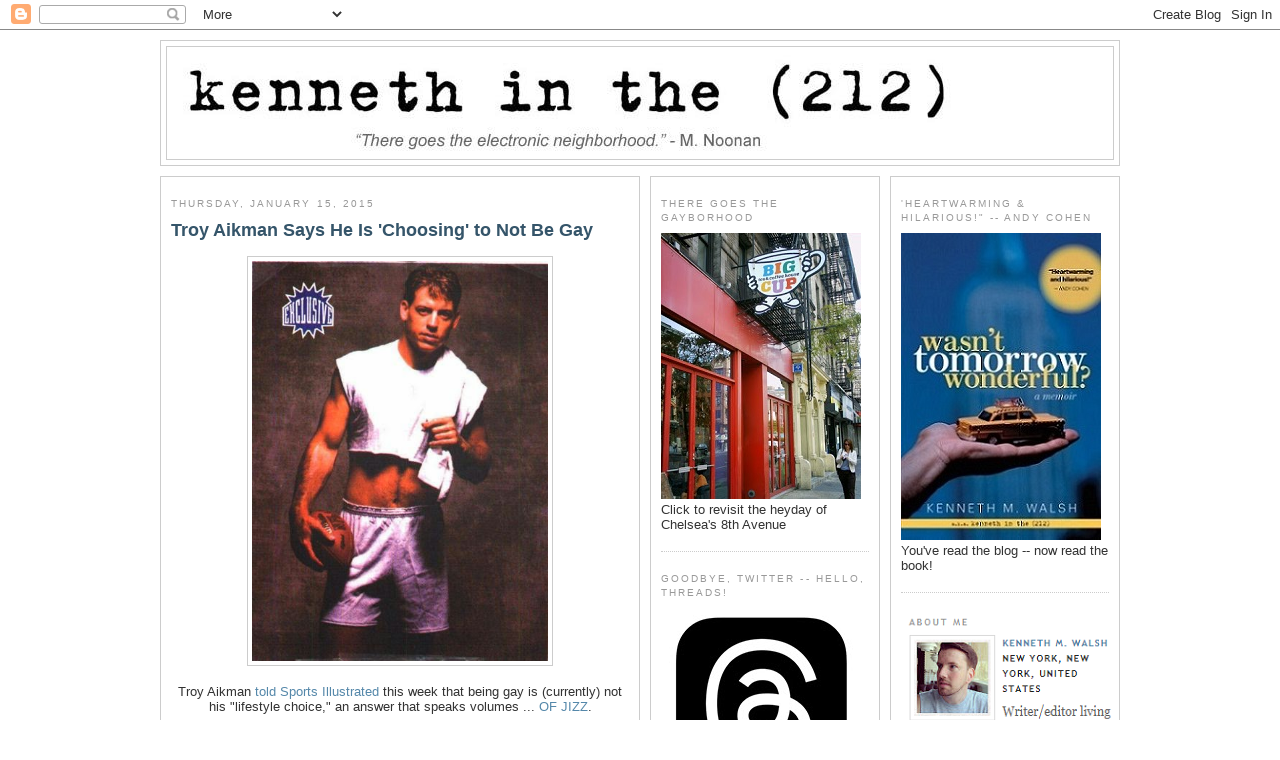

--- FILE ---
content_type: text/html; charset=utf-8
request_url: https://www.google.com/recaptcha/api2/aframe
body_size: 266
content:
<!DOCTYPE HTML><html><head><meta http-equiv="content-type" content="text/html; charset=UTF-8"></head><body><script nonce="vcx_dRXa45JwombTZ7y67w">/** Anti-fraud and anti-abuse applications only. See google.com/recaptcha */ try{var clients={'sodar':'https://pagead2.googlesyndication.com/pagead/sodar?'};window.addEventListener("message",function(a){try{if(a.source===window.parent){var b=JSON.parse(a.data);var c=clients[b['id']];if(c){var d=document.createElement('img');d.src=c+b['params']+'&rc='+(localStorage.getItem("rc::a")?sessionStorage.getItem("rc::b"):"");window.document.body.appendChild(d);sessionStorage.setItem("rc::e",parseInt(sessionStorage.getItem("rc::e")||0)+1);localStorage.setItem("rc::h",'1768876794627');}}}catch(b){}});window.parent.postMessage("_grecaptcha_ready", "*");}catch(b){}</script></body></html>